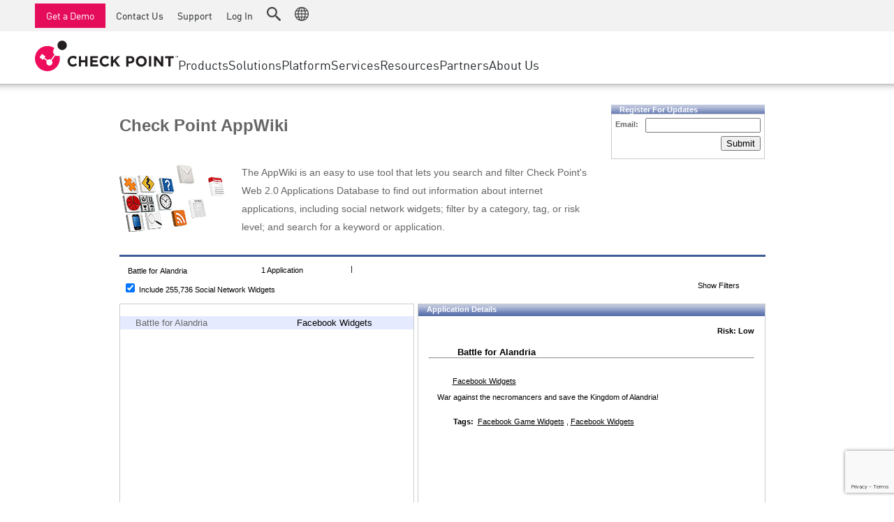

--- FILE ---
content_type: text/html; charset=utf-8
request_url: https://www.google.com/recaptcha/api2/anchor?ar=1&k=6Lf0uZ8UAAAAAPnvs2w6HxFz-0H3yyomLYCHUdfz&co=aHR0cHM6Ly9hcHB3aWtpLmNoZWNrcG9pbnQuY29tOjQ0Mw..&hl=en&v=PoyoqOPhxBO7pBk68S4YbpHZ&size=invisible&anchor-ms=20000&execute-ms=30000&cb=xeqt4kis4fmy
body_size: 49207
content:
<!DOCTYPE HTML><html dir="ltr" lang="en"><head><meta http-equiv="Content-Type" content="text/html; charset=UTF-8">
<meta http-equiv="X-UA-Compatible" content="IE=edge">
<title>reCAPTCHA</title>
<style type="text/css">
/* cyrillic-ext */
@font-face {
  font-family: 'Roboto';
  font-style: normal;
  font-weight: 400;
  font-stretch: 100%;
  src: url(//fonts.gstatic.com/s/roboto/v48/KFO7CnqEu92Fr1ME7kSn66aGLdTylUAMa3GUBHMdazTgWw.woff2) format('woff2');
  unicode-range: U+0460-052F, U+1C80-1C8A, U+20B4, U+2DE0-2DFF, U+A640-A69F, U+FE2E-FE2F;
}
/* cyrillic */
@font-face {
  font-family: 'Roboto';
  font-style: normal;
  font-weight: 400;
  font-stretch: 100%;
  src: url(//fonts.gstatic.com/s/roboto/v48/KFO7CnqEu92Fr1ME7kSn66aGLdTylUAMa3iUBHMdazTgWw.woff2) format('woff2');
  unicode-range: U+0301, U+0400-045F, U+0490-0491, U+04B0-04B1, U+2116;
}
/* greek-ext */
@font-face {
  font-family: 'Roboto';
  font-style: normal;
  font-weight: 400;
  font-stretch: 100%;
  src: url(//fonts.gstatic.com/s/roboto/v48/KFO7CnqEu92Fr1ME7kSn66aGLdTylUAMa3CUBHMdazTgWw.woff2) format('woff2');
  unicode-range: U+1F00-1FFF;
}
/* greek */
@font-face {
  font-family: 'Roboto';
  font-style: normal;
  font-weight: 400;
  font-stretch: 100%;
  src: url(//fonts.gstatic.com/s/roboto/v48/KFO7CnqEu92Fr1ME7kSn66aGLdTylUAMa3-UBHMdazTgWw.woff2) format('woff2');
  unicode-range: U+0370-0377, U+037A-037F, U+0384-038A, U+038C, U+038E-03A1, U+03A3-03FF;
}
/* math */
@font-face {
  font-family: 'Roboto';
  font-style: normal;
  font-weight: 400;
  font-stretch: 100%;
  src: url(//fonts.gstatic.com/s/roboto/v48/KFO7CnqEu92Fr1ME7kSn66aGLdTylUAMawCUBHMdazTgWw.woff2) format('woff2');
  unicode-range: U+0302-0303, U+0305, U+0307-0308, U+0310, U+0312, U+0315, U+031A, U+0326-0327, U+032C, U+032F-0330, U+0332-0333, U+0338, U+033A, U+0346, U+034D, U+0391-03A1, U+03A3-03A9, U+03B1-03C9, U+03D1, U+03D5-03D6, U+03F0-03F1, U+03F4-03F5, U+2016-2017, U+2034-2038, U+203C, U+2040, U+2043, U+2047, U+2050, U+2057, U+205F, U+2070-2071, U+2074-208E, U+2090-209C, U+20D0-20DC, U+20E1, U+20E5-20EF, U+2100-2112, U+2114-2115, U+2117-2121, U+2123-214F, U+2190, U+2192, U+2194-21AE, U+21B0-21E5, U+21F1-21F2, U+21F4-2211, U+2213-2214, U+2216-22FF, U+2308-230B, U+2310, U+2319, U+231C-2321, U+2336-237A, U+237C, U+2395, U+239B-23B7, U+23D0, U+23DC-23E1, U+2474-2475, U+25AF, U+25B3, U+25B7, U+25BD, U+25C1, U+25CA, U+25CC, U+25FB, U+266D-266F, U+27C0-27FF, U+2900-2AFF, U+2B0E-2B11, U+2B30-2B4C, U+2BFE, U+3030, U+FF5B, U+FF5D, U+1D400-1D7FF, U+1EE00-1EEFF;
}
/* symbols */
@font-face {
  font-family: 'Roboto';
  font-style: normal;
  font-weight: 400;
  font-stretch: 100%;
  src: url(//fonts.gstatic.com/s/roboto/v48/KFO7CnqEu92Fr1ME7kSn66aGLdTylUAMaxKUBHMdazTgWw.woff2) format('woff2');
  unicode-range: U+0001-000C, U+000E-001F, U+007F-009F, U+20DD-20E0, U+20E2-20E4, U+2150-218F, U+2190, U+2192, U+2194-2199, U+21AF, U+21E6-21F0, U+21F3, U+2218-2219, U+2299, U+22C4-22C6, U+2300-243F, U+2440-244A, U+2460-24FF, U+25A0-27BF, U+2800-28FF, U+2921-2922, U+2981, U+29BF, U+29EB, U+2B00-2BFF, U+4DC0-4DFF, U+FFF9-FFFB, U+10140-1018E, U+10190-1019C, U+101A0, U+101D0-101FD, U+102E0-102FB, U+10E60-10E7E, U+1D2C0-1D2D3, U+1D2E0-1D37F, U+1F000-1F0FF, U+1F100-1F1AD, U+1F1E6-1F1FF, U+1F30D-1F30F, U+1F315, U+1F31C, U+1F31E, U+1F320-1F32C, U+1F336, U+1F378, U+1F37D, U+1F382, U+1F393-1F39F, U+1F3A7-1F3A8, U+1F3AC-1F3AF, U+1F3C2, U+1F3C4-1F3C6, U+1F3CA-1F3CE, U+1F3D4-1F3E0, U+1F3ED, U+1F3F1-1F3F3, U+1F3F5-1F3F7, U+1F408, U+1F415, U+1F41F, U+1F426, U+1F43F, U+1F441-1F442, U+1F444, U+1F446-1F449, U+1F44C-1F44E, U+1F453, U+1F46A, U+1F47D, U+1F4A3, U+1F4B0, U+1F4B3, U+1F4B9, U+1F4BB, U+1F4BF, U+1F4C8-1F4CB, U+1F4D6, U+1F4DA, U+1F4DF, U+1F4E3-1F4E6, U+1F4EA-1F4ED, U+1F4F7, U+1F4F9-1F4FB, U+1F4FD-1F4FE, U+1F503, U+1F507-1F50B, U+1F50D, U+1F512-1F513, U+1F53E-1F54A, U+1F54F-1F5FA, U+1F610, U+1F650-1F67F, U+1F687, U+1F68D, U+1F691, U+1F694, U+1F698, U+1F6AD, U+1F6B2, U+1F6B9-1F6BA, U+1F6BC, U+1F6C6-1F6CF, U+1F6D3-1F6D7, U+1F6E0-1F6EA, U+1F6F0-1F6F3, U+1F6F7-1F6FC, U+1F700-1F7FF, U+1F800-1F80B, U+1F810-1F847, U+1F850-1F859, U+1F860-1F887, U+1F890-1F8AD, U+1F8B0-1F8BB, U+1F8C0-1F8C1, U+1F900-1F90B, U+1F93B, U+1F946, U+1F984, U+1F996, U+1F9E9, U+1FA00-1FA6F, U+1FA70-1FA7C, U+1FA80-1FA89, U+1FA8F-1FAC6, U+1FACE-1FADC, U+1FADF-1FAE9, U+1FAF0-1FAF8, U+1FB00-1FBFF;
}
/* vietnamese */
@font-face {
  font-family: 'Roboto';
  font-style: normal;
  font-weight: 400;
  font-stretch: 100%;
  src: url(//fonts.gstatic.com/s/roboto/v48/KFO7CnqEu92Fr1ME7kSn66aGLdTylUAMa3OUBHMdazTgWw.woff2) format('woff2');
  unicode-range: U+0102-0103, U+0110-0111, U+0128-0129, U+0168-0169, U+01A0-01A1, U+01AF-01B0, U+0300-0301, U+0303-0304, U+0308-0309, U+0323, U+0329, U+1EA0-1EF9, U+20AB;
}
/* latin-ext */
@font-face {
  font-family: 'Roboto';
  font-style: normal;
  font-weight: 400;
  font-stretch: 100%;
  src: url(//fonts.gstatic.com/s/roboto/v48/KFO7CnqEu92Fr1ME7kSn66aGLdTylUAMa3KUBHMdazTgWw.woff2) format('woff2');
  unicode-range: U+0100-02BA, U+02BD-02C5, U+02C7-02CC, U+02CE-02D7, U+02DD-02FF, U+0304, U+0308, U+0329, U+1D00-1DBF, U+1E00-1E9F, U+1EF2-1EFF, U+2020, U+20A0-20AB, U+20AD-20C0, U+2113, U+2C60-2C7F, U+A720-A7FF;
}
/* latin */
@font-face {
  font-family: 'Roboto';
  font-style: normal;
  font-weight: 400;
  font-stretch: 100%;
  src: url(//fonts.gstatic.com/s/roboto/v48/KFO7CnqEu92Fr1ME7kSn66aGLdTylUAMa3yUBHMdazQ.woff2) format('woff2');
  unicode-range: U+0000-00FF, U+0131, U+0152-0153, U+02BB-02BC, U+02C6, U+02DA, U+02DC, U+0304, U+0308, U+0329, U+2000-206F, U+20AC, U+2122, U+2191, U+2193, U+2212, U+2215, U+FEFF, U+FFFD;
}
/* cyrillic-ext */
@font-face {
  font-family: 'Roboto';
  font-style: normal;
  font-weight: 500;
  font-stretch: 100%;
  src: url(//fonts.gstatic.com/s/roboto/v48/KFO7CnqEu92Fr1ME7kSn66aGLdTylUAMa3GUBHMdazTgWw.woff2) format('woff2');
  unicode-range: U+0460-052F, U+1C80-1C8A, U+20B4, U+2DE0-2DFF, U+A640-A69F, U+FE2E-FE2F;
}
/* cyrillic */
@font-face {
  font-family: 'Roboto';
  font-style: normal;
  font-weight: 500;
  font-stretch: 100%;
  src: url(//fonts.gstatic.com/s/roboto/v48/KFO7CnqEu92Fr1ME7kSn66aGLdTylUAMa3iUBHMdazTgWw.woff2) format('woff2');
  unicode-range: U+0301, U+0400-045F, U+0490-0491, U+04B0-04B1, U+2116;
}
/* greek-ext */
@font-face {
  font-family: 'Roboto';
  font-style: normal;
  font-weight: 500;
  font-stretch: 100%;
  src: url(//fonts.gstatic.com/s/roboto/v48/KFO7CnqEu92Fr1ME7kSn66aGLdTylUAMa3CUBHMdazTgWw.woff2) format('woff2');
  unicode-range: U+1F00-1FFF;
}
/* greek */
@font-face {
  font-family: 'Roboto';
  font-style: normal;
  font-weight: 500;
  font-stretch: 100%;
  src: url(//fonts.gstatic.com/s/roboto/v48/KFO7CnqEu92Fr1ME7kSn66aGLdTylUAMa3-UBHMdazTgWw.woff2) format('woff2');
  unicode-range: U+0370-0377, U+037A-037F, U+0384-038A, U+038C, U+038E-03A1, U+03A3-03FF;
}
/* math */
@font-face {
  font-family: 'Roboto';
  font-style: normal;
  font-weight: 500;
  font-stretch: 100%;
  src: url(//fonts.gstatic.com/s/roboto/v48/KFO7CnqEu92Fr1ME7kSn66aGLdTylUAMawCUBHMdazTgWw.woff2) format('woff2');
  unicode-range: U+0302-0303, U+0305, U+0307-0308, U+0310, U+0312, U+0315, U+031A, U+0326-0327, U+032C, U+032F-0330, U+0332-0333, U+0338, U+033A, U+0346, U+034D, U+0391-03A1, U+03A3-03A9, U+03B1-03C9, U+03D1, U+03D5-03D6, U+03F0-03F1, U+03F4-03F5, U+2016-2017, U+2034-2038, U+203C, U+2040, U+2043, U+2047, U+2050, U+2057, U+205F, U+2070-2071, U+2074-208E, U+2090-209C, U+20D0-20DC, U+20E1, U+20E5-20EF, U+2100-2112, U+2114-2115, U+2117-2121, U+2123-214F, U+2190, U+2192, U+2194-21AE, U+21B0-21E5, U+21F1-21F2, U+21F4-2211, U+2213-2214, U+2216-22FF, U+2308-230B, U+2310, U+2319, U+231C-2321, U+2336-237A, U+237C, U+2395, U+239B-23B7, U+23D0, U+23DC-23E1, U+2474-2475, U+25AF, U+25B3, U+25B7, U+25BD, U+25C1, U+25CA, U+25CC, U+25FB, U+266D-266F, U+27C0-27FF, U+2900-2AFF, U+2B0E-2B11, U+2B30-2B4C, U+2BFE, U+3030, U+FF5B, U+FF5D, U+1D400-1D7FF, U+1EE00-1EEFF;
}
/* symbols */
@font-face {
  font-family: 'Roboto';
  font-style: normal;
  font-weight: 500;
  font-stretch: 100%;
  src: url(//fonts.gstatic.com/s/roboto/v48/KFO7CnqEu92Fr1ME7kSn66aGLdTylUAMaxKUBHMdazTgWw.woff2) format('woff2');
  unicode-range: U+0001-000C, U+000E-001F, U+007F-009F, U+20DD-20E0, U+20E2-20E4, U+2150-218F, U+2190, U+2192, U+2194-2199, U+21AF, U+21E6-21F0, U+21F3, U+2218-2219, U+2299, U+22C4-22C6, U+2300-243F, U+2440-244A, U+2460-24FF, U+25A0-27BF, U+2800-28FF, U+2921-2922, U+2981, U+29BF, U+29EB, U+2B00-2BFF, U+4DC0-4DFF, U+FFF9-FFFB, U+10140-1018E, U+10190-1019C, U+101A0, U+101D0-101FD, U+102E0-102FB, U+10E60-10E7E, U+1D2C0-1D2D3, U+1D2E0-1D37F, U+1F000-1F0FF, U+1F100-1F1AD, U+1F1E6-1F1FF, U+1F30D-1F30F, U+1F315, U+1F31C, U+1F31E, U+1F320-1F32C, U+1F336, U+1F378, U+1F37D, U+1F382, U+1F393-1F39F, U+1F3A7-1F3A8, U+1F3AC-1F3AF, U+1F3C2, U+1F3C4-1F3C6, U+1F3CA-1F3CE, U+1F3D4-1F3E0, U+1F3ED, U+1F3F1-1F3F3, U+1F3F5-1F3F7, U+1F408, U+1F415, U+1F41F, U+1F426, U+1F43F, U+1F441-1F442, U+1F444, U+1F446-1F449, U+1F44C-1F44E, U+1F453, U+1F46A, U+1F47D, U+1F4A3, U+1F4B0, U+1F4B3, U+1F4B9, U+1F4BB, U+1F4BF, U+1F4C8-1F4CB, U+1F4D6, U+1F4DA, U+1F4DF, U+1F4E3-1F4E6, U+1F4EA-1F4ED, U+1F4F7, U+1F4F9-1F4FB, U+1F4FD-1F4FE, U+1F503, U+1F507-1F50B, U+1F50D, U+1F512-1F513, U+1F53E-1F54A, U+1F54F-1F5FA, U+1F610, U+1F650-1F67F, U+1F687, U+1F68D, U+1F691, U+1F694, U+1F698, U+1F6AD, U+1F6B2, U+1F6B9-1F6BA, U+1F6BC, U+1F6C6-1F6CF, U+1F6D3-1F6D7, U+1F6E0-1F6EA, U+1F6F0-1F6F3, U+1F6F7-1F6FC, U+1F700-1F7FF, U+1F800-1F80B, U+1F810-1F847, U+1F850-1F859, U+1F860-1F887, U+1F890-1F8AD, U+1F8B0-1F8BB, U+1F8C0-1F8C1, U+1F900-1F90B, U+1F93B, U+1F946, U+1F984, U+1F996, U+1F9E9, U+1FA00-1FA6F, U+1FA70-1FA7C, U+1FA80-1FA89, U+1FA8F-1FAC6, U+1FACE-1FADC, U+1FADF-1FAE9, U+1FAF0-1FAF8, U+1FB00-1FBFF;
}
/* vietnamese */
@font-face {
  font-family: 'Roboto';
  font-style: normal;
  font-weight: 500;
  font-stretch: 100%;
  src: url(//fonts.gstatic.com/s/roboto/v48/KFO7CnqEu92Fr1ME7kSn66aGLdTylUAMa3OUBHMdazTgWw.woff2) format('woff2');
  unicode-range: U+0102-0103, U+0110-0111, U+0128-0129, U+0168-0169, U+01A0-01A1, U+01AF-01B0, U+0300-0301, U+0303-0304, U+0308-0309, U+0323, U+0329, U+1EA0-1EF9, U+20AB;
}
/* latin-ext */
@font-face {
  font-family: 'Roboto';
  font-style: normal;
  font-weight: 500;
  font-stretch: 100%;
  src: url(//fonts.gstatic.com/s/roboto/v48/KFO7CnqEu92Fr1ME7kSn66aGLdTylUAMa3KUBHMdazTgWw.woff2) format('woff2');
  unicode-range: U+0100-02BA, U+02BD-02C5, U+02C7-02CC, U+02CE-02D7, U+02DD-02FF, U+0304, U+0308, U+0329, U+1D00-1DBF, U+1E00-1E9F, U+1EF2-1EFF, U+2020, U+20A0-20AB, U+20AD-20C0, U+2113, U+2C60-2C7F, U+A720-A7FF;
}
/* latin */
@font-face {
  font-family: 'Roboto';
  font-style: normal;
  font-weight: 500;
  font-stretch: 100%;
  src: url(//fonts.gstatic.com/s/roboto/v48/KFO7CnqEu92Fr1ME7kSn66aGLdTylUAMa3yUBHMdazQ.woff2) format('woff2');
  unicode-range: U+0000-00FF, U+0131, U+0152-0153, U+02BB-02BC, U+02C6, U+02DA, U+02DC, U+0304, U+0308, U+0329, U+2000-206F, U+20AC, U+2122, U+2191, U+2193, U+2212, U+2215, U+FEFF, U+FFFD;
}
/* cyrillic-ext */
@font-face {
  font-family: 'Roboto';
  font-style: normal;
  font-weight: 900;
  font-stretch: 100%;
  src: url(//fonts.gstatic.com/s/roboto/v48/KFO7CnqEu92Fr1ME7kSn66aGLdTylUAMa3GUBHMdazTgWw.woff2) format('woff2');
  unicode-range: U+0460-052F, U+1C80-1C8A, U+20B4, U+2DE0-2DFF, U+A640-A69F, U+FE2E-FE2F;
}
/* cyrillic */
@font-face {
  font-family: 'Roboto';
  font-style: normal;
  font-weight: 900;
  font-stretch: 100%;
  src: url(//fonts.gstatic.com/s/roboto/v48/KFO7CnqEu92Fr1ME7kSn66aGLdTylUAMa3iUBHMdazTgWw.woff2) format('woff2');
  unicode-range: U+0301, U+0400-045F, U+0490-0491, U+04B0-04B1, U+2116;
}
/* greek-ext */
@font-face {
  font-family: 'Roboto';
  font-style: normal;
  font-weight: 900;
  font-stretch: 100%;
  src: url(//fonts.gstatic.com/s/roboto/v48/KFO7CnqEu92Fr1ME7kSn66aGLdTylUAMa3CUBHMdazTgWw.woff2) format('woff2');
  unicode-range: U+1F00-1FFF;
}
/* greek */
@font-face {
  font-family: 'Roboto';
  font-style: normal;
  font-weight: 900;
  font-stretch: 100%;
  src: url(//fonts.gstatic.com/s/roboto/v48/KFO7CnqEu92Fr1ME7kSn66aGLdTylUAMa3-UBHMdazTgWw.woff2) format('woff2');
  unicode-range: U+0370-0377, U+037A-037F, U+0384-038A, U+038C, U+038E-03A1, U+03A3-03FF;
}
/* math */
@font-face {
  font-family: 'Roboto';
  font-style: normal;
  font-weight: 900;
  font-stretch: 100%;
  src: url(//fonts.gstatic.com/s/roboto/v48/KFO7CnqEu92Fr1ME7kSn66aGLdTylUAMawCUBHMdazTgWw.woff2) format('woff2');
  unicode-range: U+0302-0303, U+0305, U+0307-0308, U+0310, U+0312, U+0315, U+031A, U+0326-0327, U+032C, U+032F-0330, U+0332-0333, U+0338, U+033A, U+0346, U+034D, U+0391-03A1, U+03A3-03A9, U+03B1-03C9, U+03D1, U+03D5-03D6, U+03F0-03F1, U+03F4-03F5, U+2016-2017, U+2034-2038, U+203C, U+2040, U+2043, U+2047, U+2050, U+2057, U+205F, U+2070-2071, U+2074-208E, U+2090-209C, U+20D0-20DC, U+20E1, U+20E5-20EF, U+2100-2112, U+2114-2115, U+2117-2121, U+2123-214F, U+2190, U+2192, U+2194-21AE, U+21B0-21E5, U+21F1-21F2, U+21F4-2211, U+2213-2214, U+2216-22FF, U+2308-230B, U+2310, U+2319, U+231C-2321, U+2336-237A, U+237C, U+2395, U+239B-23B7, U+23D0, U+23DC-23E1, U+2474-2475, U+25AF, U+25B3, U+25B7, U+25BD, U+25C1, U+25CA, U+25CC, U+25FB, U+266D-266F, U+27C0-27FF, U+2900-2AFF, U+2B0E-2B11, U+2B30-2B4C, U+2BFE, U+3030, U+FF5B, U+FF5D, U+1D400-1D7FF, U+1EE00-1EEFF;
}
/* symbols */
@font-face {
  font-family: 'Roboto';
  font-style: normal;
  font-weight: 900;
  font-stretch: 100%;
  src: url(//fonts.gstatic.com/s/roboto/v48/KFO7CnqEu92Fr1ME7kSn66aGLdTylUAMaxKUBHMdazTgWw.woff2) format('woff2');
  unicode-range: U+0001-000C, U+000E-001F, U+007F-009F, U+20DD-20E0, U+20E2-20E4, U+2150-218F, U+2190, U+2192, U+2194-2199, U+21AF, U+21E6-21F0, U+21F3, U+2218-2219, U+2299, U+22C4-22C6, U+2300-243F, U+2440-244A, U+2460-24FF, U+25A0-27BF, U+2800-28FF, U+2921-2922, U+2981, U+29BF, U+29EB, U+2B00-2BFF, U+4DC0-4DFF, U+FFF9-FFFB, U+10140-1018E, U+10190-1019C, U+101A0, U+101D0-101FD, U+102E0-102FB, U+10E60-10E7E, U+1D2C0-1D2D3, U+1D2E0-1D37F, U+1F000-1F0FF, U+1F100-1F1AD, U+1F1E6-1F1FF, U+1F30D-1F30F, U+1F315, U+1F31C, U+1F31E, U+1F320-1F32C, U+1F336, U+1F378, U+1F37D, U+1F382, U+1F393-1F39F, U+1F3A7-1F3A8, U+1F3AC-1F3AF, U+1F3C2, U+1F3C4-1F3C6, U+1F3CA-1F3CE, U+1F3D4-1F3E0, U+1F3ED, U+1F3F1-1F3F3, U+1F3F5-1F3F7, U+1F408, U+1F415, U+1F41F, U+1F426, U+1F43F, U+1F441-1F442, U+1F444, U+1F446-1F449, U+1F44C-1F44E, U+1F453, U+1F46A, U+1F47D, U+1F4A3, U+1F4B0, U+1F4B3, U+1F4B9, U+1F4BB, U+1F4BF, U+1F4C8-1F4CB, U+1F4D6, U+1F4DA, U+1F4DF, U+1F4E3-1F4E6, U+1F4EA-1F4ED, U+1F4F7, U+1F4F9-1F4FB, U+1F4FD-1F4FE, U+1F503, U+1F507-1F50B, U+1F50D, U+1F512-1F513, U+1F53E-1F54A, U+1F54F-1F5FA, U+1F610, U+1F650-1F67F, U+1F687, U+1F68D, U+1F691, U+1F694, U+1F698, U+1F6AD, U+1F6B2, U+1F6B9-1F6BA, U+1F6BC, U+1F6C6-1F6CF, U+1F6D3-1F6D7, U+1F6E0-1F6EA, U+1F6F0-1F6F3, U+1F6F7-1F6FC, U+1F700-1F7FF, U+1F800-1F80B, U+1F810-1F847, U+1F850-1F859, U+1F860-1F887, U+1F890-1F8AD, U+1F8B0-1F8BB, U+1F8C0-1F8C1, U+1F900-1F90B, U+1F93B, U+1F946, U+1F984, U+1F996, U+1F9E9, U+1FA00-1FA6F, U+1FA70-1FA7C, U+1FA80-1FA89, U+1FA8F-1FAC6, U+1FACE-1FADC, U+1FADF-1FAE9, U+1FAF0-1FAF8, U+1FB00-1FBFF;
}
/* vietnamese */
@font-face {
  font-family: 'Roboto';
  font-style: normal;
  font-weight: 900;
  font-stretch: 100%;
  src: url(//fonts.gstatic.com/s/roboto/v48/KFO7CnqEu92Fr1ME7kSn66aGLdTylUAMa3OUBHMdazTgWw.woff2) format('woff2');
  unicode-range: U+0102-0103, U+0110-0111, U+0128-0129, U+0168-0169, U+01A0-01A1, U+01AF-01B0, U+0300-0301, U+0303-0304, U+0308-0309, U+0323, U+0329, U+1EA0-1EF9, U+20AB;
}
/* latin-ext */
@font-face {
  font-family: 'Roboto';
  font-style: normal;
  font-weight: 900;
  font-stretch: 100%;
  src: url(//fonts.gstatic.com/s/roboto/v48/KFO7CnqEu92Fr1ME7kSn66aGLdTylUAMa3KUBHMdazTgWw.woff2) format('woff2');
  unicode-range: U+0100-02BA, U+02BD-02C5, U+02C7-02CC, U+02CE-02D7, U+02DD-02FF, U+0304, U+0308, U+0329, U+1D00-1DBF, U+1E00-1E9F, U+1EF2-1EFF, U+2020, U+20A0-20AB, U+20AD-20C0, U+2113, U+2C60-2C7F, U+A720-A7FF;
}
/* latin */
@font-face {
  font-family: 'Roboto';
  font-style: normal;
  font-weight: 900;
  font-stretch: 100%;
  src: url(//fonts.gstatic.com/s/roboto/v48/KFO7CnqEu92Fr1ME7kSn66aGLdTylUAMa3yUBHMdazQ.woff2) format('woff2');
  unicode-range: U+0000-00FF, U+0131, U+0152-0153, U+02BB-02BC, U+02C6, U+02DA, U+02DC, U+0304, U+0308, U+0329, U+2000-206F, U+20AC, U+2122, U+2191, U+2193, U+2212, U+2215, U+FEFF, U+FFFD;
}

</style>
<link rel="stylesheet" type="text/css" href="https://www.gstatic.com/recaptcha/releases/PoyoqOPhxBO7pBk68S4YbpHZ/styles__ltr.css">
<script nonce="EsksPDMccszPGUxE0Mblug" type="text/javascript">window['__recaptcha_api'] = 'https://www.google.com/recaptcha/api2/';</script>
<script type="text/javascript" src="https://www.gstatic.com/recaptcha/releases/PoyoqOPhxBO7pBk68S4YbpHZ/recaptcha__en.js" nonce="EsksPDMccszPGUxE0Mblug">
      
    </script></head>
<body><div id="rc-anchor-alert" class="rc-anchor-alert"></div>
<input type="hidden" id="recaptcha-token" value="[base64]">
<script type="text/javascript" nonce="EsksPDMccszPGUxE0Mblug">
      recaptcha.anchor.Main.init("[\x22ainput\x22,[\x22bgdata\x22,\x22\x22,\[base64]/[base64]/UltIKytdPWE6KGE8MjA0OD9SW0grK109YT4+NnwxOTI6KChhJjY0NTEyKT09NTUyOTYmJnErMTxoLmxlbmd0aCYmKGguY2hhckNvZGVBdChxKzEpJjY0NTEyKT09NTYzMjA/[base64]/MjU1OlI/[base64]/[base64]/[base64]/[base64]/[base64]/[base64]/[base64]/[base64]/[base64]/[base64]\x22,\[base64]\\u003d\\u003d\x22,\x22wpFxw6RSw5EKJ8KwCsOgTUXCqxBvOCLCocOowoXDr8ORwq10e8OkBUzCimnDnEBgwr5IUcOQajNiw7oWwoPDusO0wqxKeX48w4M4ZUTDjcK+fzEnaG9JUEZrSS55wrN0wpbCogUjw5ACw7kawrMOw4kRw500woEOw4PDoAfCoQdGw7/Drl1FNg4EUl8twoVtOnMTW03CgsOJw6/DsmbDkGzDvgrCl3cMM2F/[base64]/BsKLBsKtwpoHwpYBRcK1w5kAwrHCiEQiZW0EwrHCkFjDp8KkGXbCusKgwpwNwonCpzHDgwAxw7QjGsKbwpwLwo02JW/CjsKhw5YDwqbDvALChGp8JU/DtsOoJgQywokrwq9qYRjDkA3DqsKnw7A8w7nDu2gjw6UOwoJdNnPCkcKawpALwpcIwoRzw4FRw5xEwrUEYg0Rwp/CqQvDp8KdwpbDh2M+E8Klw5TDm8KkOW4IHQzCssKDahrDlcOrYsOQwobCuRF1L8KlwrYcOsO4w5d9T8KTB8KQTXN9wqHDn8OmwqXCs0Mxwqpiwr/CjTXDkcKAe1Vcw59Pw61COy/[base64]/w7PDklvCj8K0w44BJsKDE2nCoDQjwr3DpMOLWEp7VsKiP8OAaDfDn8KjLQY0w7o7PsKtQcKJA359KcOXw6DDpGJbw6UNwp/[base64]/Dv15hw6LCpsOnw6ouKsKaWMKlwqnCmzzDqjfDrAc+UsKdWH3DnzxaNcKLw58yw5pDacKfQCkCw7/DhCJ7TV8Vw53DkMOEIxvCl8KMw5vDr8ObwpA/FUJywovCk8K8w59VHMKxw73Dj8K0MsK8w5bCv8Kiw7DCkE8zbcOhwqJ3w5p2FsKnwprCk8OXE3HCkcORZH7Cm8K1B2vDm8KbwqrCqFbDoRvCt8KVwr5Ew6LChcOVKGnDmRnCsXzDm8Okwq3Dix/DlW0Tw4NkLMOhb8Onw6fDumfDoR/[base64]/wqp1w7HDpcOPw4DCkATDsMKDw4I2YMOCVwfCrMOhw5Z/QUN9w6oUZcOJwqzCnnrDk8Oqw5XCuAbCmsORVWrDg0XClh3CmTZCMMKzZ8KZXcKmecKxw6NHYMKcZElNwqRcEcKRw7LDsjs6BllHf3Esw6rDlcKXw4QcXcOFGCE4XRJafMKbHnl3AARrEiRfwq4wa8OKw4UFwo/[base64]/DvlnCoUrDuSrDnC8Lw6fDr8OPY8Oiw7FiwqE+wrrCssOLSnBxA3BAwo3DrMKow64uwrDCuFrCphcIOGTCh8OEAxnDuMKOWhzDtMKcWUrDni7CqsObCyfCtRTDqsKhwpx/c8OYNnBpw6MSwqTCgsK3w7xRBgMUw7DDocKBfsOQwprDjsOTwrRSwpouGT1sCQfDr8KEe1/DgMOaw5TDm0/CiSjCjMKKDsKqw4lZwovCqEB1IB05w4HCqQXDqMKTw7nCqkRUwrEXw5FlYsKowqrCr8ODBcKTwpthw6h0w41SZU1fQS/[base64]/CocOOFD3Du39Tf8OQI8KBcSkIwqjDpMOxwr/DhTciUMKjw4nCkMOLwrw8woliwrx3wrvDg8KTQsOyI8Kyw6QowplvJsKLNXsow4XCnzoCw5jCijURwp/[base64]/Dv8O7wrZTbE/ChsKUNVt4BcO5wpM2w6PDmsOMw4XDpVfDgcKxwpfCv8KdwrE6ZsKfD1rDjcKPUsK8WsO+w5zDmBNtwqF0woUCesKxJTLCksK1w4zCvFnDpcOrwpzCsMOGVzYBw4rCp8KJwpzDiHxXw4hSasOMw4IgP8OXwrlxwrhRdH9bTn/DkSVBQWpCw75gwqzCpcK3w5TDgVZ8wr8Vw6MgMHR3w5HDsMKqBsOKZcKGLcK2TW4awoxjw5rDnX/DvQjCty8cDMKGw6RZA8ODwoxWwqDDgx/CuTovwrbDs8KIw5fCksOsB8O2wqbDrMOgw6tXbcKVLSxVw43CjsOvwr7Cn3dWCTc7LMKkH3jCgcKnQD7Cl8Kaw6jDocKww6jCjMOeDcOWw5rDpsOCTcK/R8KSwqMUDlvCg0NJd8Kuw4PClcKSQcOHBsOYw7M7VljCkhbDnhBjIQxCVShxe3cPwrYHw5Ehwo3CqMKZA8Kxw5fDvV5DTHt/AMKONyHCvsOww4jDuMOlbEfCjMKrNnzDhsKYGHPDvD1ZwqvChC44wo7Djhx5CC/DnMOSUnwnQw9ww4zDom5sVx8WwqISL8OzwpJWU8OpwpRFw4clXsOFwq/CpUMZwr7DtmLDmcOoSFzCvcK/eMO5HMOAworDosKiEEoyw7/DuwxrO8KJw64JcQjDoBEYw4p5PGZ/w6HCgnZ4wpDDgMOZWsKgwqDCmTPDsHknw4XCkC5obxYNGXjDtD0gK8O0TVjDtMK6w5kLeS9Bw64lwrAzVWXCrsKWD2JgJ0cnwqfCj8OQOyzClVnDtD8bUsOoXcKywpsQwoHCocOdw7/Cu8OFw5gSPcKtwp91GMK7w7fCp1zCgsO8wofCvEcRw7XCg2/DqiLCn8KMInrDkmYdw6fCjjZhw5jDtsKXw7DDoBvCnsOOw5dmwpLDjVbCgMK9cCYJwoPCkz7Du8KuJsKGPMKxak/Cj3QyfcKUcMK2ACrCr8Kdw610VSHDgEgZGsKCw6PDh8OEL8K9JsK/EcOvwrrDvG3DrhfCoMKMKcKqw5Fzwo3DrEpuRU7DoQzCj1BTTXBtwpnDnQbCrMO/NzrCnsKle8OFU8K/MT/CisK7wrLDrMKiFBrCqGPDsis2wp/Co8Krw7LCq8Kxwq5QQQXCscKSwqZzc8OuwrjDkF3DsMOCw4PDh1NxScKJwpQ8DMO6wo3CsXtEFV/Dpm1gw7rDn8K1w5AqcgnCvhJTw5LCu1cnKFvDuWA0XsOMwrwhKcO5didJw7DCnMKQw5HDu8O8w4HDvXrDusOPwpbCthHDtMO7w7PDncKgw41TSzLCgsKFwqLDrsKceTkCK1bDtcOSw5IYUcOqWsO9w7hDdsKjw5h5wp/CpMO+wo/DisKSwovCiEzDjCTCsUHDgsOhD8KybsOoR8OswpfDhMOPC3XCsB43woEkw4M9w6vDgMOEwo1zwpbCl1kNV2shwrcRw43DqQvCpUcnwrrCpVpfJUDDs2ZYwqzDqQbDo8OvTUs9B8K/[base64]/JMKRwqoyajHDmcO0wpUKdMKdwpzDmAQra8OuPsKQwrDCt8KbPQrCgcKYHsKsw4zDuirCnkTDgsOYCl0rwrnDqMKJYCQUw5lgwpYnCsKZwpVIK8Kvw4fDrS/CojM8BcKkw5fCrSJqw4zCoSBVw4pLw7Ipw6cpNHTDvTDCs2jDncOBScOnMcKHwpzCjMO0wqZsw5TDmcK4DMOPw7Bfw4ZZXDUMADc7wp3Cm8KyKS/DhMKrcMKDIsKEIFHCt8OowpzDr2U1dCTDiMKTUcOIwpQeaRjDkG9HwrHDuBrCrFLCnMO6f8OWQH7DpT3DvT3DtMOCwozCgcOPwpjDtgUVwpXDlsK3C8Oow6sKccKVbsKFw4g/[base64]/[base64]/X0VZTMKWe3/DqgUbw7jDhsKVHcORw5PCsijCtBTDklnDuSjCjsOXw4XDlcKgw4wtwoPDkxDDi8OlJiZtwqcbw5HDssO2wrrChMOdwpI4wqDDvMK8D2LCoHzCiXVZEsOvesOyGkRWCRXDmEM3wqQqwqDCqBUpwod1woh8Pi7DmMKXwqnDocKWQ8OsGcO+YH/[base64]/CtcODFsK/wrrDgntDeU7DkcKewrzClRrDmsOZS8OYKcOFaTHDtMOLw5vCgcKXwpfDkMK0cxfDpxM7wr0UM8OiIMKgYFjCswQYJgcwwr/[base64]/[base64]/[base64]/ClDbDocOjwrbChF9hwolGc8Ksw4XDh8K1w5DDknsOwqpVw7fClcOBPVQzwpTCr8OCwoPChl7Ci8OaJElfwqFifAQVw4DDok8fw6BAw7MEQsK9RVslw6llK8Oewqo5B8KCwqXDlsOBwqA/[base64]/CiDnCisOLw45IV8OnTUbDncOuSgRuwrxFWDLDm8KUw63DmsKMwqgAV8KlPTh0w54Dwqtkw7TDp04kMcO2w7XDusOBwr/DhsKMwp/DjVohwqXCtcObw7haI8Kgw49Vwo/DsF3Cv8KSwpbCtlsxw7Nlwo3Cow7CqsKAwrlqZMOWw6bDu8OvW1/ClVtvwq/CpWNzSsOawpg6FkfDrMK1HH/CuMOafMKSC8OiEsK+K1rCksOkwozCvcKfw7DCnCxvw4Blw5FPwrhRbcKzwrsPCkjCiMOWOyfDuS1+AF81TCvCocKDwp/Cp8KnwpDCkF7Chg1/MWzCnz0uTsKww6rCg8KewqDDh8OJWsODRXHChMKdw7UGw49HEcOxSMKYSMKlwr11JQ9QW8OeW8OswrLCv2pPeVbDk8OrATExd8KuZcObIAV1KMKewoJ/[base64]/Drm8wIXnCsnnDkx1Lw7IrwpTDlH42wqLCmMKuwqcAVFbDrG/CsMO2KV3CicOqwrIQbMOzw5zDpGMkwqg6w6TCr8KUw6Zdw5BLMQrCtgxxwpBlw6vDssOzPE/CvmwVFE/ChMOXwrknwqTDgTjDlcO3w6rDn8KFPEUiwq9EwqMNHsOjB8Kzw4XCoMKzwqvClMKLw5VZSx/ChGkXd3dqw75SHsK3w4NWwpZgwo3DncKQTMOEWyrCkFDCmVrCjMOSOlkYw5fDt8KWf0LCo3skw6XCp8Kiw6HDqVBOwqc5DmXChMONwp5AwodYw5kjwrTCrGjDhcKOSTXDmGglMgvDo8OJw5zCvcKeUnV+w7fDrMOrwo1Ww7cFw4J7ATvDomnDh8KUw6nDkMK/wqs2wqnCm23CnCJ9w77CosKnX05Yw71AwrXCsWgMK8OwQ8ODCsOLdMOlwqvCqVPDqcOrw4/DgmoWEMO+YMKiEEPDqVpTbcKpC8KmwqfDoiMNB3bCkMKWwoPCmMOzwpkMPlvDjxfChAIkL1A4wp9eB8Kuw4nDn8Omw5/DgcOQwoDDqcKeMcOBwrENc8KSf0oydxrCp8KUwoJ/[base64]/AkfDuHzChxJlw7wqw4DDsj3DlHLCrEzCkGgif8OqFMOYEcOuaiHDh8Ozwpsew5DDg8KFw4zDocOOwrLDm8OIwrHDvsO1w7Y2YUpQeVHCocKOOE5awqA4w4sCwpPCgRHCjMO/CG7CqCbCiFLClTNGaCjCilF6XgowwpANw4E6Ww3DoMOhw7fDtsK2NRBzwpNqOsKtw7kAwr9QdcKGw7PCmDUmw40QwrXDhikww4hxwqDDhwjDvX3Ct8Orw4rClsK+J8OXwobCiywnwrY/wrNHwrhlXMOxw5tmMEh6KQbDjGbCqsKEw7PChR7CncK8GDfDvMKww5DCk8OSw4/CvsKew7EGwoIMwpNwYTBww4w0wp9TwrjDkAfClVdJDBB3wqXDtjJKw6bDu8O5w6/DmAUwF8KDw4wSw4PCv8Ote8O8HhTCtxTClWrCkxUTw7R7wpDDjCJoOMOhLsK7VMKbwr19HG5WEw7DtcOwRTouwpzClnfCuADCicOxT8O0w6oiwoVCw5UEw67CimfCrBZ1aTowWT/CsQ/DvznDnxZkW8Otwrhrw4HDvAXCkcKxwpnDicK0RGTCj8KcwpsIwq7ClcK5wpczKMKmGsOUw73Ct8Oewrk+w5MHBMOowrrDhMOfX8K5w58DTcKlwpUiGiDCqy/CtMOQfsO8NcOWwrbDkUMlWMOXDMO1wq9jwoNTw5VuwoBSdcOPIVzCulk8w6AaJmh6J0fCksKvw4YfaMONw4LDjsOLw5dHSWZrcMO8wrFAw4N6eR0PT1/[base64]/DiULCr8K8aVc7LcKWwoHCnMKCLsO0wpXCuScGw5gUw5Vkwo7DlHnDo8O3NsOFVsOiLsOzWsKZSMOgw6XCoi7DosKtw7TDp2vCqG/DuDfCmAvCpMOWw5ZNPMOYHMKlOsK5w7Byw4FDwrsEwpthw7ITw5kEJFgaCcKdwqIfw77CnA8vBz0Dw6vCvxgjw7Yzw5UQwr/CpcOvw7TCjR5mw4sSeMKuPcO5E8KuS8KKcmnCnyd8cDhywqrDusOpY8O7PwnDjcKIVMO2w7NVwrzCg23CncOJw5vCtjvCiMK/wpDDt2LDvUbChsKPw57Dq8OZEsOiEcKYwrx3Z8KUwrkxwrPCtsKeSsOnwr7DoGtswrzCth8iw5dVwprDlSVpwqrCsMOww7hfa8KvYcKgBQLCrz8IZUYqR8O/[base64]/[base64]/EDlsw5DCgH/CscKqw4BMwoLDmMK8wpDCtMKCw7N+wofCrXJRw4nCmsKvw4/CvcO0w7/DtjYWw5xrw4vDjMKVwpbDlkLCocOFw7VcSxsdG3vDhX9RZUnDthnDrzNEdMOBwpTDvXfDkHJEPMKFw7tDE8KwJQTCrsKPw7t9MsOBeg7CqMKkwp7DgsOSwq/CmyfCrmg1bCcSw77DhMOEFcKgY1FbG8Okw7Ujw63CsMOXwp3Dh8KnwobDkcOND1rDnGUAwq0Ww7vDmMKdRSfCigt3wocQw67DqsOAw43Co102wojCkkl9wqFoKVHDjcKjw7jCjMOUABt/VWgQw7LCjMOgZl/[base64]/ConbDowLDh8KifMOMEFEfw4LCi8K1wqYzMlUowqvDun3ClMO8ScKLw7hIfz7DvxDCkD9mwq5MUxJEw6hxw6HDoMK9NzHCqlfDvMOZPB/ChSDDpsOnwp54wpbCrcOTK2DDiVQ3MwfDhsOnwrnDqcO5wpBdcMOGecKKwo1EPCw+XcOTwoAEw7pIFXYYXTIbX8OXw4sgUSQgcyfCjcOII8OKwovDuV/DisK7SBzCkSDCgH57RsOww6sFw7fDvMKQwqh6w4hpw4YISGgDJUoOEmvCoMOnZ8KRWnBiAcOlwpACQMOyw5p5acKWI3hLwosWFMOGwovCl8O/aTlCwrlnw4XCuBPDs8KOw4FRMSbDpsKLw6TCsSFEFsKXwrLDshDDl8OEw7kHw5cXGHPCp8Kdw7zDmWHDnMK9DsOHViNswrDCth0Xeigwwqxaw4zCp8O7woDDr8OKwq3Ds3bCscK1w7xew6FXw4NgPsKow6/[base64]/Cj8K8EF3DnMOJwqlTwpjDtMOsPcOMw4bCrMOwwojCosOgwoPCrsOjDsODw7fDvm9mHBHCtsK/w7rCssOWEghhPcK+c0RowpcVw4nCiMO7wpbCq23ChUJTw5RzCMKxJMO2fMKOwow9wrfCoWE0w75dw43CuMKZw4gzw6B8wrbDkcKPSmsOwplLEMKURsK1UMKKWgzDvTMcEMOdwojCjcOtwp8JwqA/[base64]/[base64]/DgMK/D8KWBk9vw6LCrsOUw71Mwr3CoHTCrsOvw4bCoRPDk0nDmRZ0wqLCuhR+woTCpxbDtzV9wovDsDTDp8OsTALCm8ODwpQufcK7KT0tWMKVwrNGwojDvcOuw43Cnx0pScOWw67DhMK/wqRzwpA/esKWLnvDuWvDgcKPwrzCucK+w5lHwoDDiEnCkh/CicKuw65ta29mSQbCg3zCil7CisKBw5jCjsOtEMOYM8Odwp8/WMKTwo1Ew5ZYwq9Dwrl/L8OWw6jCtxXCtMKtbm8XBcKaw5bDuy9xwrBuT8KLE8OneRDCrnpVcmjCtCtBw5cae8KADsKMw6fCq3zCmyXDicKiecOzwrbCmmDCpnDCpGbCjw9uBMK0wqDChCMlwr5Cw6zCnQRBDWwXBQIGwprDojnDg8KEXz/CpMKEZDJlwqE/wr0qwphHwrPDog1Kw5fDrCTCq8OCDETCqBMzwrfChTciCmzCqDkyTMOKaUTCvC4swpDDmsK7wpsRRUfCjHs3P8K/CcOfw5HDgBTCinXDucOGWMK8w6DCm8Odw7tfBgnDpcO5d8KBw4cCD8O5w6RhwqzCv8KlZ8Kawp8owqweQ8OaKUbCtcOLw5Jvw4LDoMOpw7/[base64]/Dh37Cu3Myc2wBw71bMn/CosKNw65NODZZI1AlwrkXw60OS8O3ORcBwqIgw6JtRDHDqcO/woJ2w7/[base64]/DqD5BS8Orw6HCp8Ohw5PCr8KXwo7Dm29Gw4A5KjPDisKOw6RbVsK7Q0w2wqMrO8KlwojCiH9Ow7nCvGfDnMO5w7QWC2zDicK/wrwydTbDlcOCB8OLVcKxw6AKw6kkBBLDm8OVAcOgJcOIA2DDrnAlw5bCs8OcJ27CpWjCohlFw6nCvAECYMOCY8OKwqTCslQww5fDq3/[base64]/[base64]/Dg8O9w5I4wr1+wqgww547w4p3w6jDs8OQRcKiT8OzNEIjwpHDjsKzw7zCoMO5wpBiw57Ck8OVZhcLKsKyCcOELUkswqrDusOQJMO1WmMJw7fCi0vCvHR+LcKgSRFjwoPCpMKjw6vCnEJTwoMvwp7DnkLCgBnCj8OEwr3CqSBnEcK0w73CllPCuBALwrxjwpXDp8K/Fw9Cwp0lwoLDjMKbw4dgEjPDlcOTWcK6MsKxNzkcSSdNEMKew4hEL0nCm8OzHsKjTcOrwrPDn8ONw7dRE8ONVsKDJWIRfsOjWsOHOsKywqxKCsO7wpDCucOifl7Clm/DqMKuScKTwpA+wrXDkMOww7vDvsKtB0DCucODGyjCh8Kuw6TCoMKye0DChcKrScO+wr0HwrTCv8KdEgDCoiElbMKzwpPDvTLCk3xxU1DDlsOUW0/[base64]/QMKwR8O0csO8MMK9w4PCoUh9w7BSeXsYwo9fwr5CNVt7H8KgLsOkw7zDnsKpCnLCkDBFVGPDixrCkkXCocOAQMKnTG/DsStvTcKdwr3DqcKew5g2eFdNwqsaZQrCnXBPwr9cw65YwojDqHzDmsO/w57DjEDDi0ZswrDDpMKCYMOGEG7Dm8KVw4Y6w6/[base64]/DoMOhfMOEw6DDn8Oiw7HDjxc4w6fCsXXCoxTCqV5kw5oDwq/DusOdwqDCqMOObsKswqfDlsO7w6DCvEVWdDTCqcKvEsOPw4VSeXZPw59mJW/DqsOkw5jDlsKPN3fCuBbDvHbCvsOIw7AbCg3DmMOFw65/[base64]/CiBM6wqJRSsKAJWXCpXfCv8K6GcK/w5fDt2TDrzDDkBxcBcONw4jDh21ARUHCvMKnMsO1w482wrZdw5XCucOTNXYpUH9sJsOVXsOyAMK1esOWby15DhRCwrwoFcKvYsKPUcOewpTDvMOrw74xwojCsAxgw782w5XDjsK9ZsKON3A8wp7CiysMZG1MSyQFw6hqQsOow4nDuxnDlFTCukc/AsOFJsKsw7zDqcKuYDzDpMK4eF/DrcO/GsO5DgMXF8OSwonDtsKRwrbDuGXDiMOWFMOUw7/DscKxRMK7G8Kywrd1Em4rw5XCm0LDusOCQkrDtlvCtHltw7XDqy9tK8KFwo3Cj3zCng97w606woHCrXPClzLDikLDrMK+AsOzw7cSdsOuAQvDvMOcw5zCr28IF8KTwp3CvmvDjWt6Y8KJMn/DjsKNLF7CrC7DjcOnOsOMwpFSMA7CtDzCmRREw6vDnEfDs8K+wokANxp/XQ5kDB0rGMOkw4k7WUfDi8OVw7nDo8Ohw4jDqkvDjMKBwrLDrMO7w5UmOW3DtHE3wpbDisOKBcK/w5jDggDDm34Lw4BSwpN2aMK+wrrDmcOaFgYrBizCnhtcwqjCo8K1w514dVfDrUlmw7ZgWsO9wrTCgXNaw480XsOrwrg2wrISextewoZOJTkBLT3Dk8OLw7M3w4jCsllqHcK/dMKawrtSBx7CmB0Bw7stRcOMwr5PA2zDhsODw4AvTXUVwqbCnVMSMH0Ewo1ie8KPbsO/FVZaQMOCByzDgXLCpWVwJg59f8KWw6XCpWVDw4oCCmsEwqJJYm7ChCnDiMOJLn1+aMKfOcOpw540wobClMOzcTV9wp/Cilp4w54LJsO1XioSUBgMf8Kmw6jDocOZwqHDicK5w7Nzw4dvWl/[base64]/[base64]/LmXCn8KLAVleE3F7w5TDoMOtIcOSw5Ikw54PXF1ZfMKKZMKMw7PDosKpIMKJwr0ywoTDpQ7Dh8Klw5HCtnAtw7cXw4TDhMKtN0ICBMOeDsKsacKOwpF9wqwcA33Cg3woQ8O2wok5wp3CtCDDvBTCqhLDp8KOw5TCssOUQkw/[base64]/DhlEkK0HDv8KVw5JdLnPCnHcqOUA9w5Npw7PCiSt2bcO6w710Y8KkaTY0w6Y9acKWw5AbwrFUJ1xrZMOJwpRwUUHDssK2KsKVw7wiH8OAw5sObE/Cl13CnxLDowbDgE9mw4Y2Z8O9woUlw6QJbljCncO7GsKNw4XDt3nDlS1Qw5rDhknDvHrCisO7w7LCrxYcU0vDs8ORwpd4wpdgLsOGMw7ClsKbwqTDoj8GHXvDucOZw6x/MEPCtMOowolBw7LDqMOyb2I/Z8K3w459wpDClMOnKsKow7zCpsKdwpFiAUxww4DCuRDCqMKgw7fCr8KFPsO6wrvCkBIpw7zDqUFDwrvCk05ywp8HwrLDsEcawoliw53CrsOLQT/DimDDninCkls1w6DDvlnDuTzDgV/Cv8O3w6nDul0JV8OkwpDDoi9qwqvDmjnChjrDucKUXcKCfV/CrMOVw43DjE7DtjsLwrZewqTDj8K+EsKNcsOuccOnwph/[base64]/GUPDpS/[base64]/DmxPCgcKfKXTDtMKlQSvCrsKiGhgpKQ5cKnVeOmTCuxEGwrYRwqdTTcOqYcODw5fDujx1bsODRFjDqsK/[base64]/BmjDp8KFw7vDn8Kywq9NwoDDvcOaaBYowr/[base64]/w4vCqiIRwq1MDMKANVTDpcKNw6Mnw4nCj8K6UsOhw5M0N8ObBcKuw6QPw6x3w4vCicOnwokPw6rClcKHwo/Ch8KuQ8O3wq4nHklqZsKvVT3CgkrCpBTDp8KzenYNw7tmw7kvwqjCiiAaw7fDp8KEwqE/RcOTwrnDrEUwwoIiFR7Cgnspw6RkLkJKaSPDhiFlYBkWw7NhwrZrw6PCq8Kgw4TCvDbCnTEqw7HDsHxYDUHCgsOObUVGw7tBUxfCmcO4wpLDgVjDmMKawrRBw7vDrcO+DcKpw6UMw6/DjMOPZMKXC8KZwoHCnRvCjcOGV8K3w45Mw4RFf8KOw7MSwqE3w4zDtCLDknLDmShuOcKhYcKiBsOOw7MDY3AKAcKUVSrDsw48GcKvwpdLLjopwpzDgG3DjcKVYcOqwqXDh2rDusO0wrfDiT8Dw5/[base64]/[base64]/SQHDpsKlwqU+w65mJcORfTtFQMOIOFp8w7Zrwrswwr3CkcOEwoYxGX9fwrNQEMORwpPCsll6cjgVw60ZJ0TCs8Kywqdnwqsbwo/[base64]/[base64]/[base64]/CnsOEw79vLy8TFMOiw4vDnQhGw6HCt8KgZmjDhcOfPcKkwrEuwqnDkn8mZ2wxO2/CvG5ZJMO+wqMnw4x2wqJkwojDrcOew6BYZUsIPcKiw4oLX8K5fMKFID/[base64]/Dv8Kyw4jDlsK4woHCqcKWw6YVw5NhLMOSbMKyw6xdw6fDtilQKQs1AMOiSxJte8KBERzDszVJeQg0woPCnsK9w43CqMKaNcOxRsKFJiNow6hpwpLDmVMnZ8KfXUTDpU3Cg8K2Zk/CpcKXc8OOfQ9BOcOvIsOyYnjDlgxawrMswpc4RMOsw7rChMK+wofCu8Otw74FwrlGwoPCgyTCvcOjwpjCqj/Cm8Orw4YEZcO2DCHCh8KMPcOuXcOXwqLCsTvDt8KZbsKPWF4vwrDCqsKBwo8QXcKbwp3CmE3DnsKqMcOaw4FQw7jDt8O+wojDgnIHw6wLwovDnMOKZMO1w4/CqcKTE8OGPiciw79fwpQEwozDvBrCv8OfOhkVw47DpcKeTgY/[base64]/DvMK/[base64]/[base64]/[base64]/wqHClVXDuzgiwp3DuznDj8KCw6zCgE0oUiEMEsObwosLK8KmwofDmcKBwqHDvTM+w6ZYUkBUMMKQw5PCpUlue8O6wrLDk35LHX/DjW4UXcOcAMKrTT3Di8OhbsK4wpkXwoPDjhnDuFUGEz9EJ1fDrMOvV2HCvMKnHsK/[base64]/DtAxpwqnDqHvDqDfDksONwpzDocO4BMOkEMK5cErCsXrCt8OPwrPDjcKwG1rCgcO+UcOmwrbDqmTCtcKLXMKkTUxzUFkZAcKPw7bCrHHCgsKFP8OuwobDnRHDncOuwo1mwpIow7sOYMK3LC7Dh8Ktw7PCqcOrw6cBw5EIKh3CpHEHGcO5w7HCnz/DhMOWT8KkcsK2w5lhw7jChQHDlnZ5QMK1WMO8CFUvA8KzZcOwwqAyHMOociTDocKMw4vDtcKwaj3DoE0GSMKOMkXDvsO+w5AOw5xVLT5YSMOnFcKLw5zCtsOEwrPCvcOnw7fCoyfDssKgw5BcGCDCsH/[base64]/w4EFwonCtlHCrkXDuMOSw50GI8KXw4/DrCEYO8OBw54xw7ZtSMOzSMKpw7FScTsZw7w2wocJESpyw5NRw4JJwq0Ew5oIVSgHXXJXw5cPABZnOcO1cWrDhnlmCVkew5ZAY8K7cF7DvyjDmnReT0TDpMK1wr9mTlbCmVnDm3fCksO0N8O/cMKrwqlQP8K0XsKnw60nwp7DrAlbwqoYQcOswp/Dn8KBTsO6YsK2UhDCo8KlVsOow4hpw5JTJmkBXMKcwrbCiVrDmXPDl3LDssO5woR6wqh6wozCunBTLFJTw6VHSWvCthVaEx/[base64]/DtX9VJcKIw7LCn8Odw7fCt8KrLcO6woPDqRbDp8OVwqTDizU/BsKAw5d3wpASw75EwrMNw6lQwpN0WEc4PcKmf8Kww5cWXMK9wq/Dl8Kgw4vDscOkLsKoeEfDv8KUVnRFL8OCIQnDocKMP8OlQSojA8OyLCYDw77CvGR7VMO5wqMnw6TDgsKnwp7CncKIwp/CmBXCj2XCrcKUFHU7byZ/wpnCn3PCiFrCuTXDs8Kqw7IZw5k+w6QJBklPcxrChUEqwqpRw51Sw5rChQrDniDDu8K9Mld6w7XDucOGw7/[base64]/CvkrDtcO7fVTCusKwHmfCsDnDvx4Gw5jDnlwOwr8kwrLCvWF3wrAZRsKTXsKSw5XDmhUow53CvMKYI8O4wpUuw7g4wrDDuTwdYgrCikHCsMK1w5XCiFLDtkc1aB95TMKIwqFiwq/[base64]/Dp8KPBTwDGiTDoAHDl8KQRFocZcOzUcOHw77Cn8O4PMK8w6YLfMK4wqFBRcOzw6nClB50wo7CrcKsCcOTwqIpwrQiworCgMKUcsOOwooEw5/Cr8O0DUHCk2Z+wobDiMO6GwPDgQjCqsKHGcO2eTLCncKOT8ODXQcAwpRnCsKvaiQjwpctKBpZwrBLwq1UL8OSNcOnw6AaclTDsAfCpEY6w6HDosKuwr8VZMOKw6TCtyDDlyzDnX51MsO2w7LCqCfDpMOZH8K/LcKmw4A8wr9XFWxDbnbDqsOmTxTDvsOowqzCpsKzOg8DT8Kkw58rw4zCpWZ1exxrwphtw48MCW1WUcOlwqc2VkDCpxvCgiwCw5DCj8OOw4xKw5PDqlIVw6HCgMO/[base64]/w5jDh8ORaMOtw63Ck0kdwqB0w4Q8YRBew4jDs8KzwrTDojTDnsO/PcOAwpomOcKPw6ckVW3DlcOlwo7CpkfCqsKACMOfw5vDg0nDhsKqwroPwojDlzxzQiwHccKdwqATwrzCmMKGWsO7w5XCr8OswrHCmsOhCwJ9G8KwNMOha1kOVxzCsH0LwrgxDUXDvsKkPMOCbsKowqIswqHCugR/w57CpsK5O8OAIi7Cq8K8w6B+Lg3DjcKaGFxfwqtVfsOBw5cVw7bCqT/DlyLCoBHDv8OoH8K/w6bDqAzDgMOUwrTDglR7PMKXJsKiw4HDskrDqMKuYMKbw5vDksKwIkFvwpXCi2TDkCXDsHVocMO6dlVFO8Kvw4HCnMKnaRvCgwPDjQnCjsK/w7opw4k9f8O8w7fDs8OXwq8qwoBtGMOYJl1/wqoXblrDrcKKUcODw7fCmGIuPlrDiFvDisKZwoPCtcOvwpHCqyEOw5nCkkLCp8Oxwq0awoTCi1xBcsKRT8K6w6/Ch8OJFyHCijd/w4DCs8OvwpN7w5nCkSrDg8KqAhobDlIYejdhacKaw47Dr0ZEbMKiw5JvJMKKTH7Cr8OcwrDCpcOIwrxeE3w/Kn8xUDZXeMO6w4ACMh/Dj8O9JMO6wqA5RU3DiiXCvnHCvcOywqvDt1hnWn4jw5lodi7DsSUgwqUkPMOrw4zCn0LCqMOfw5lrwr3Cl8O3c8KtJW3CosOlw4/Dq8K+VMO4w5HCtMKPw7tUwpsWwrVLwoHCt8Oaw7kAwpPCs8Knwo/CiWBiMMOuPMOQa3DDgksTw4/DpFA6w63CrQN9woYEw4TCkgfDuEgCEMKIwppqLsOQIsKhA8KjwpoHw7bCiTzCjMOpExM8P2/DrVrCsCxEwod4RcODRmddT8OXwrbDgE54wqZOwpPDhgJCw5TDtXUzUiXCmMOLwqQQQcOww6zCrsOswo95EnvDqWcTM1QhGsO6CU9CQXzCjsKFVTFUc1wNw7XCvMO0wovChMOpYnE0ccKIwrQGwoAaw7/DucKJFS/DmzpaXcOJXh3CgcKsexnDvMO9ccK3w694wobDnjXDvmrCgRHCnFvDgEzCp8KqbQYiw5Qpw6gWFsOFW8OICX4JIgnDmDnDnx/Ck3DDnEXDmMKhw4Z6wpHCm8KeAn/DtzLCrsK+LRzClEbCq8KFw7kCSMK6Hkxnw7zCjn3DjCPDrcKzX8OPwoLDkwQ1U1HCiSvDu1jCjxEEeCzCtcK4wpkNw6jCu8KucT/CkjxSGm3DksOWwrrDiFHCuMO5EwvDg8OgKVJ2w7Npw7rDosKyQGLCtsK4GkwGQ8KuYgXDoDzCtcK3Pz7DqygwFcOMwrrClsKQKcO/w4HCiFtWwqVXw6pZKX/DksOvNsKowrFLH2xnLRtaIcOHJAVBdA/[base64]/A0UDwpbClzR4YxPDoDs4QDQMw7ghw4nCgMOAwq8oAzx5ERs5wpzDrVHCs0IaN8KISgjDhMOrciTDvRjDicK+YUdif8KmwoPDiRs+wqvCq8KMbcKXwqTCl8OYwqBfw6jDg8OxZyrCoRlvwp3DmcKYw5UyWl/[base64]/KBnDmC7CqcK5w7vCkxA1X8OKwoEoIlJ+Im/CmnRlUMKww6Ncwr8eYVbCvFPCv3Agwphhw5TDv8OjwqjDvsO8Ahlew5A3dsKbQnggBQvCrk9bYiZvwpwwSkdTQ0l/e3pTDzFTw58MEn3Cg8OoWsKuwpPDohfDscOyDsK8Z0x2wovDhMKKQgYtwp8waMOEw5nCjxbCisKFdBXCgcKMw7DDtMOew7oUwoLCi8OsUzMiwpnChjHDhSjCons7eB4TUCEFwqXCucOFwoAWw4zCh8K/bn/DjcK2RwnCl3/[base64]/DsAZWbcKLwqbCtcOMfcKybVVSKHoddXPCmsK6GsKqJsKrw7FybMKqFsKoQsKOPcOQwoHDoALCmhBxSBzDtsKpUCrDocOgw5fCmMODYSvDg8KrQxVERH/DpHFjwqjDr8Ozc8OCY8KBw7rDgwTDnWZxw4vCvsKFfRfCuUIFWx3ClVs0DRprRm/Cv0ZewoZUwqEmcS14wod0HcKDecKVK8OLwrDCrMKnwrLCqnvCg2pvw7APw6kTMhTCq1PCukUCHMOtw7kCcGbCjsO9I8K1bMKlUMKvCsOTw4bDj3TCv3/CoXdkEsO3fcKDGsKnw5J8KURQw7xxOjpAYcKiYjg7c8K4WH9ew7jCrQpZPBNTbcOPwrVDFXfCsMOsVcOCwpzDkEpVbsOPw44iUsO6OjhHwppLMw3DgMOVcsOjwrPDjl/DuxI8wrp8fsK3w6/CimxAAMOJwqNAMsOnw4pzw7jClsKfNyfDlcKuXVnDpywMw40gT8KCEsOkFsKuwqwZw5LCrnpOw4Uyw7cfw5gzwplbWcK9C0BWwqRBwqFUEzPDksOpw7PCpFcDw7hqR8O7w5bCu8KiXTNRw5fCpF3Cqx7Dh8KFXjMmwpzCvGg7w4TCpQJVW2/DqMOYwoUMwqTCjsOSw4UXw5o\\u003d\x22],null,[\x22conf\x22,null,\x226Lf0uZ8UAAAAAPnvs2w6HxFz-0H3yyomLYCHUdfz\x22,0,null,null,null,1,[21,125,63,73,95,87,41,43,42,83,102,105,109,121],[1017145,188],0,null,null,null,null,0,null,0,null,700,1,null,0,\[base64]/76lBhnEnQkZnOKMAhk\\u003d\x22,0,0,null,null,1,null,0,0,null,null,null,0],\x22https://appwiki.checkpoint.com:443\x22,null,[3,1,1],null,null,null,0,3600,[\x22https://www.google.com/intl/en/policies/privacy/\x22,\x22https://www.google.com/intl/en/policies/terms/\x22],\x220TI6ic3lVDPA/XraTgqn6orNYx88Z7tZflYfkbDAbCk\\u003d\x22,0,0,null,1,1768780209338,0,0,[74,68,137],null,[104,59,88,236,29],\x22RC-u1jb6Xx3z6is-A\x22,null,null,null,null,null,\x220dAFcWeA5pqwEOUOk8hJ7sJLmWLxkKxov3EzG0SErC1oXkrj8CKBiORRv5yvKawrD_rSOo7PchlydS76sETLQerrM_nd-ZVZvemg\x22,1768863009434]");
    </script></body></html>